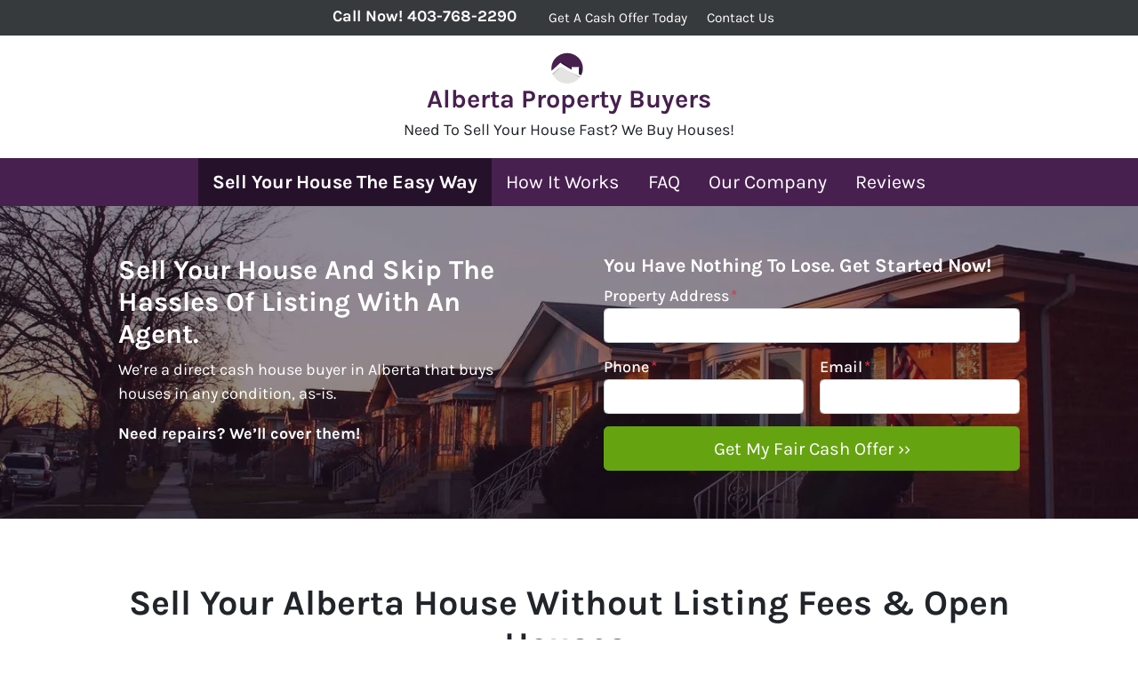

--- FILE ---
content_type: text/html; charset=UTF-8
request_url: https://www.albertapropertybuyers.com/get-a-cash-offer-today/
body_size: 20266
content:

<!doctype html>
<html lang="en-US">
  <head>
  <meta charset="utf-8">
  <meta http-equiv="x-ua-compatible" content="ie=edge">
<script>
var gform;gform||(document.addEventListener("gform_main_scripts_loaded",function(){gform.scriptsLoaded=!0}),window.addEventListener("DOMContentLoaded",function(){gform.domLoaded=!0}),gform={domLoaded:!1,scriptsLoaded:!1,initializeOnLoaded:function(o){gform.domLoaded&&gform.scriptsLoaded?o():!gform.domLoaded&&gform.scriptsLoaded?window.addEventListener("DOMContentLoaded",o):document.addEventListener("gform_main_scripts_loaded",o)},hooks:{action:{},filter:{}},addAction:function(o,n,r,t){gform.addHook("action",o,n,r,t)},addFilter:function(o,n,r,t){gform.addHook("filter",o,n,r,t)},doAction:function(o){gform.doHook("action",o,arguments)},applyFilters:function(o){return gform.doHook("filter",o,arguments)},removeAction:function(o,n){gform.removeHook("action",o,n)},removeFilter:function(o,n,r){gform.removeHook("filter",o,n,r)},addHook:function(o,n,r,t,i){null==gform.hooks[o][n]&&(gform.hooks[o][n]=[]);var e=gform.hooks[o][n];null==i&&(i=n+"_"+e.length),gform.hooks[o][n].push({tag:i,callable:r,priority:t=null==t?10:t})},doHook:function(n,o,r){var t;if(r=Array.prototype.slice.call(r,1),null!=gform.hooks[n][o]&&((o=gform.hooks[n][o]).sort(function(o,n){return o.priority-n.priority}),o.forEach(function(o){"function"!=typeof(t=o.callable)&&(t=window[t]),"action"==n?t.apply(null,r):r[0]=t.apply(null,r)})),"filter"==n)return r[0]},removeHook:function(o,n,t,i){var r;null!=gform.hooks[o][n]&&(r=(r=gform.hooks[o][n]).filter(function(o,n,r){return!!(null!=i&&i!=o.tag||null!=t&&t!=o.priority)}),gform.hooks[o][n]=r)}});
</script>

  <meta name="viewport" content="width=device-width, initial-scale=1">
  <title>Get a Cash Offer for your Alberta Home | Cash Home Buyers</title>
	<style>img:is([sizes="auto" i], [sizes^="auto," i]) { contain-intrinsic-size: 3000px 1500px }</style>
	<script>
dataLayer = window.dataLayer || [];
dataLayer.push({"subDomain":"sebastianjseller1","template":"investor-seller-08","category":"seller","theme":"carrot-02","CSULabel":"Non-CSU","personalizedsite":"no"});
</script>
<!-- Google Tag Manager -->
<script>
function initializeTagManager(w,d,s,l,i){w[l]=w[l]||[];w[l].push({'gtm.start':
    new Date().getTime(),event:'gtm.js'});var f=d.getElementsByTagName(s)[0],
    j=d.createElement(s),dl=l!='dataLayer'?'&l='+l:'';j.defer=true;j.src=
    'https://www.googletagmanager.com/gtm.js?id='+i+dl;f.parentNode.insertBefore(j,f);
}

window.addEventListener('load', () => {
    const deferDuration = navigator.userAgent.toLowerCase().includes('moto g power (2022)') ? 10000 : 2000;
    setTimeout(() => {
        initializeTagManager(window,document,'script','dataLayer','GTM-WWPZRDH');
    }, deferDuration);
});
</script>
<!-- End Google Tag Manager --><!-- start fakequery --><script type="text/javascript">(()=>{"use strict";window.__loaded=window.__loaded||[];var e,o,a;e="shim.js",o="module:loaded",window.__loaded.push({module:`/app/themes/carrot/assets/scripts/${e}`,call:o,context:a});const t="CARROT_THEME_SHIM_Q",r="JQUERY_QUEUE",s={},n=(...e)=>(s[r]||(s[r]=[]),s[r].push(["INSTANTIATE",e]),n);n.extend=Object.assign,n._isFake=!0,["add","addBack","addClass","after","ajaxComplete","ajaxError","ajaxSend","ajaxStart","ajaxStop","ajaxSuccess","andSelf","animate","append","appendTo","attr","before","bind","blur","change","children","clearQueue","click","clone","closest","contents","contextmenu","css","data","dblclick","delay","delegate","dequeue","detach","die","each","empty","end","eq","error","fadeIn","fadeOut","fadeTo","fadeToggle","filter","find","finish","first","focus","focusin","focusout","get","has","hasClass","height","hide","hover","html","index","innerHeight","innerWidth","insertAfter","insertBefore","is","jQuery","keydown","keypress","keyup","last","live","load","map","mousedown","mouseenter","mouseleave","mousemove","mouseout","mouseover","mouseup","next","nextAll","nextUntil","not","off","offset","offsetParent","on","one","outerHeight","outerWidth","parent","parents","parentsUntil","position","prepend","prependTo","prev","prevAll","prevUntil","promise","prop","pushStack","queue","ready","remove","removeAttr","removeClass","removeData","removeProp","replaceAll","replaceWith","resize","scroll","scrollLeft","scrollTop","select","serialize","serializeArray","show","siblings","size","slice","slideDown","slideToggle","slideUp","stop","submit","text","toArray","toggle","toggleClass","trigger","triggerHandler","unbind","undelegate","unload","unwrap","val","width","wrap","wrapAll","wrapInner"].forEach((e=>{n[e]=function(...o){s[r]||(s[r]=[]),s[r].push(["INSTANCE_METHOD_CALL",e,...o])}})),s[r]||(s[r]=[]),window.jQuery||(window.jQuery=n),window[t]?window[t][r]||(window[t][r]=s[r]):window[t]=s,window[t][r]||(window[t][r]=[])})();</script><!-- end fakequery -->
<meta name="description" content="Receive a quick and fair cash price offer for your Alberta home today. It&#8217;s simple and hassle&#x2d;free! CLICK HERE and we&#8217;ll help you get started." />
<meta property="og:image" content="https://cdn.carrot.com/uploads/sites/66575/2025/04/Untitled-design-10-1024x683.png" />
<meta property="og:locale" content="en_US" />
<meta property="og:type" content="website" />
<meta property="og:title" content="Get a Cash Offer for your Alberta Home | Cash Home Buyers" />
<meta property="og:description" content="Receive a quick and fair cash price offer for your Alberta home today. It&#8217;s simple and hassle&#x2d;free! CLICK HERE and we&#8217;ll help you get started." />
<meta property="og:url" content="https://www.albertapropertybuyers.com/get-a-cash-offer-today/" />
<meta property="og:site_name" content="Alberta Property Buyers" />
<meta name="twitter:card" content="summary_large_image" />
<meta name="twitter:title" content="Get a Cash Offer for your Alberta Home | Cash Home Buyers" />
<meta name="twitter:description" content="Receive a quick and fair cash price offer for your Alberta home today. It&#8217;s simple and hassle&#x2d;free! CLICK HERE and we&#8217;ll help you get started." />
<meta name="twitter:image" content="https://cdn.carrot.com/uploads/sites/66575/2025/04/Untitled-design-10-1024x683.png" />
<link rel="canonical" href="https://www.albertapropertybuyers.com/get-a-cash-offer-today/" />
<script type="application/ld+json">{"@context":"https://schema.org","@type":"BreadcrumbList","itemListElement":[{"@type":"ListItem","position":1,"item":{"@id":"https://www.albertapropertybuyers.com/","name":"Sell your House in Edmonton Fast for Cash | We Buy Houses Edmonton !"}},{"@type":"ListItem","position":2,"item":{"@id":"https://www.albertapropertybuyers.com/get-a-cash-offer-today/","name":"Get a Cash Offer for your Alberta Home | Cash Home Buyers"}}]}</script>
<meta name="google-site-verification" content="zBIijRDDa6M-Ch_19Djar4Dfh5ik3q53M9FyK0kzeWY" />

<link rel='dns-prefetch' href='//carrot.com' />
<link rel='dns-prefetch' href='//cdn.carrot.com' />
<link rel='dns-prefetch' href='//www.albertapropertybuyers.com' />
<link rel='dns-prefetch' href='//image-cdn.carrot.com' />
<link rel="preload" href="https://cdn.carrot.com/fonts/karla/v24/variable.woff2" as="font" crossorigin>
<link rel="dns-prefetch" href="//www.google-analytics.com">
<!-- Meta Pixel Code -->
<script>
!function(f,b,e,v,n,t,s)
{if(f.fbq)return;n=f.fbq=function(){n.callMethod?
n.callMethod.apply(n,arguments):n.queue.push(arguments)};
if(!f._fbq)f._fbq=n;n.push=n;n.loaded=!0;n.version='2.0';
n.queue=[];t=b.createElement(e);t.async=!0;
t.src=v;s=b.getElementsByTagName(e)[0];
s.parentNode.insertBefore(t,s)}(window, document,'script',
'https://connect.facebook.net/en_US/fbevents.js');
fbq('init', '597375553004949');
fbq('track', 'PageView');
</script>
<noscript><img height="1" width="1" style="display:none"
src="https://www.facebook.com/tr?id=597375553004949&ev=PageView&noscript=1"
/></noscript>
<!-- End Meta Pixel Code -->

<!-- Google Tag Manager -->
<script>(function(w,d,s,l,i){w[l]=w[l]||[];w[l].push({'gtm.start':
new Date().getTime(),event:'gtm.js'});var f=d.getElementsByTagName(s)[0],
j=d.createElement(s),dl=l!='dataLayer'?'&l='+l:'';j.async=true;j.src=
'https://www.googletagmanager.com/gtm.js?id='+i+dl;f.parentNode.insertBefore(j,f);
})(window,document,'script','dataLayer','GTM-59QK5NKC');</script>
<!-- End Google Tag Manager -->
<script>
    window.dataLayer = window.dataLayer || [];
    window.addEventListener('load', () => {
        const delay = navigator.userAgent.toLowerCase().includes('moto g power (2022)') ? 10000 : 2000;
        (function (c,a,r,o,t) {c[r]=c[r]||[];c.gtag=c.gtag||function(){c[r].push(arguments)};gtag('js',new Date());gtag('config', t);
        c.setTimeout(() => {var f=a.getElementsByTagName(o)[0];var s=a.createElement(o);s.defer=true;
        s.src=`https://www.googletagmanager.com/gtag/js?id=${t}`;f.parentNode.insertBefore(s,f);},delay);
        })(window,document,'dataLayer','script','G-K9G3JW63Y0')
    })
</script>
<link rel="stylesheet" href="/app/mu-plugins/Editor/dist/assets/formStyle-DMuCAtEy.css"><link rel="stylesheet" href="/app/mu-plugins/Editor/dist/assets/testimonialStyle-Cbp7rxav.css"><style id='outermost-icon-block-style-inline-css'>
.wp-block-outermost-icon-block{display:flex;line-height:0}.wp-block-outermost-icon-block.has-border-color{border:none}.wp-block-outermost-icon-block .has-icon-color svg,.wp-block-outermost-icon-block.has-icon-color svg{color:currentColor}.wp-block-outermost-icon-block .has-icon-color:not(.has-no-icon-fill-color) svg,.wp-block-outermost-icon-block.has-icon-color:not(.has-no-icon-fill-color) svg{fill:currentColor}.wp-block-outermost-icon-block .icon-container{box-sizing:border-box}.wp-block-outermost-icon-block a,.wp-block-outermost-icon-block svg{height:100%;transition:transform .1s ease-in-out;width:100%}.wp-block-outermost-icon-block a:hover{transform:scale(1.1)}.wp-block-outermost-icon-block svg{transform:rotate(var(--outermost--icon-block--transform-rotate,0deg)) scaleX(var(--outermost--icon-block--transform-scale-x,1)) scaleY(var(--outermost--icon-block--transform-scale-y,1))}.wp-block-outermost-icon-block .rotate-90,.wp-block-outermost-icon-block.rotate-90{--outermost--icon-block--transform-rotate:90deg}.wp-block-outermost-icon-block .rotate-180,.wp-block-outermost-icon-block.rotate-180{--outermost--icon-block--transform-rotate:180deg}.wp-block-outermost-icon-block .rotate-270,.wp-block-outermost-icon-block.rotate-270{--outermost--icon-block--transform-rotate:270deg}.wp-block-outermost-icon-block .flip-horizontal,.wp-block-outermost-icon-block.flip-horizontal{--outermost--icon-block--transform-scale-x:-1}.wp-block-outermost-icon-block .flip-vertical,.wp-block-outermost-icon-block.flip-vertical{--outermost--icon-block--transform-scale-y:-1}.wp-block-outermost-icon-block .flip-vertical.flip-horizontal,.wp-block-outermost-icon-block.flip-vertical.flip-horizontal{--outermost--icon-block--transform-scale-x:-1;--outermost--icon-block--transform-scale-y:-1}

</style>
<link rel="stylesheet" href="/app/mu-plugins/Editor/dist/assets/src/styles/core/image/img-gray-DWr6Di1r.css"><link rel="stylesheet" href="/app/mu-plugins/Editor/dist/assets/src/styles/core/image/img-shadow-aBo2A0Iv.css"><style id='global-styles-inline-css'>
:root{--wp--preset--aspect-ratio--square: 1;--wp--preset--aspect-ratio--4-3: 4/3;--wp--preset--aspect-ratio--3-4: 3/4;--wp--preset--aspect-ratio--3-2: 3/2;--wp--preset--aspect-ratio--2-3: 2/3;--wp--preset--aspect-ratio--16-9: 16/9;--wp--preset--aspect-ratio--9-16: 9/16;--wp--preset--color--black: #212529;--wp--preset--color--cyan-bluish-gray: #abb8c3;--wp--preset--color--white: #fff;--wp--preset--color--pale-pink: #f78da7;--wp--preset--color--vivid-red: #cf2e2e;--wp--preset--color--luminous-vivid-orange: #ff6900;--wp--preset--color--luminous-vivid-amber: #fcb900;--wp--preset--color--light-green-cyan: #7bdcb5;--wp--preset--color--vivid-green-cyan: #00d084;--wp--preset--color--pale-cyan-blue: #8ed1fc;--wp--preset--color--vivid-cyan-blue: #0693e3;--wp--preset--color--vivid-purple: #9b51e0;--wp--preset--color--gray-300: #dee2e6;--wp--preset--color--gray-100: #f7f7f9;--wp--preset--color--c-brand-primary: #47204f;--wp--preset--color--c-brand-primary-lighter: #783685;--wp--preset--color--c-brand-primary-darker: #160a19;--wp--preset--color--c-link: #a4245f;--wp--preset--color--c-link-lighter: #d54084;--wp--preset--color--c-link-darker: #65163b;--wp--preset--color--c-button: #66a311;--wp--preset--color--c-button-lighter: #91e719;--wp--preset--color--c-button-darker: #3b5e0a;--wp--preset--color--c-secondary: #4774AF;--wp--preset--color--c-secondary-lighter: #dce7f5;--wp--preset--color--c-secondary-dark: #204170;--wp--preset--color--c-secondary-darker: #0d1a2d;--wp--preset--gradient--vivid-cyan-blue-to-vivid-purple: linear-gradient(135deg,rgba(6,147,227,1) 0%,rgb(155,81,224) 100%);--wp--preset--gradient--light-green-cyan-to-vivid-green-cyan: linear-gradient(135deg,rgb(122,220,180) 0%,rgb(0,208,130) 100%);--wp--preset--gradient--luminous-vivid-amber-to-luminous-vivid-orange: linear-gradient(135deg,rgba(252,185,0,1) 0%,rgba(255,105,0,1) 100%);--wp--preset--gradient--luminous-vivid-orange-to-vivid-red: linear-gradient(135deg,rgba(255,105,0,1) 0%,rgb(207,46,46) 100%);--wp--preset--gradient--very-light-gray-to-cyan-bluish-gray: linear-gradient(135deg,rgb(238,238,238) 0%,rgb(169,184,195) 100%);--wp--preset--gradient--cool-to-warm-spectrum: linear-gradient(135deg,rgb(74,234,220) 0%,rgb(151,120,209) 20%,rgb(207,42,186) 40%,rgb(238,44,130) 60%,rgb(251,105,98) 80%,rgb(254,248,76) 100%);--wp--preset--gradient--blush-light-purple: linear-gradient(135deg,rgb(255,206,236) 0%,rgb(152,150,240) 100%);--wp--preset--gradient--blush-bordeaux: linear-gradient(135deg,rgb(254,205,165) 0%,rgb(254,45,45) 50%,rgb(107,0,62) 100%);--wp--preset--gradient--luminous-dusk: linear-gradient(135deg,rgb(255,203,112) 0%,rgb(199,81,192) 50%,rgb(65,88,208) 100%);--wp--preset--gradient--pale-ocean: linear-gradient(135deg,rgb(255,245,203) 0%,rgb(182,227,212) 50%,rgb(51,167,181) 100%);--wp--preset--gradient--electric-grass: linear-gradient(135deg,rgb(202,248,128) 0%,rgb(113,206,126) 100%);--wp--preset--gradient--midnight: linear-gradient(135deg,rgb(2,3,129) 0%,rgb(40,116,252) 100%);--wp--preset--font-size--small: 12px;--wp--preset--font-size--medium: 20px;--wp--preset--font-size--large: 24px;--wp--preset--font-size--x-large: 42px;--wp--preset--font-size--normal: 16px;--wp--preset--font-size--larger: 36px;--wp--preset--font-size--huge: max(23.61px,min(4.03vw,40px));--wp--preset--spacing--20: 0.44rem;--wp--preset--spacing--30: 0.67rem;--wp--preset--spacing--40: 1rem;--wp--preset--spacing--50: 1.5rem;--wp--preset--spacing--60: 2.25rem;--wp--preset--spacing--70: 3.38rem;--wp--preset--spacing--80: 5.06rem;--wp--preset--shadow--natural: 6px 6px 9px rgba(0, 0, 0, 0.2);--wp--preset--shadow--deep: 12px 12px 50px rgba(0, 0, 0, 0.4);--wp--preset--shadow--sharp: 6px 6px 0px rgba(0, 0, 0, 0.2);--wp--preset--shadow--outlined: 6px 6px 0px -3px rgba(255, 255, 255, 1), 6px 6px rgba(0, 0, 0, 1);--wp--preset--shadow--crisp: 6px 6px 0px rgba(0, 0, 0, 1);}:root :where(.is-layout-flow) > :first-child{margin-block-start: 0;}:root :where(.is-layout-flow) > :last-child{margin-block-end: 0;}:root :where(.is-layout-flow) > *{margin-block-start: 24px;margin-block-end: 0;}:root :where(.is-layout-constrained) > :first-child{margin-block-start: 0;}:root :where(.is-layout-constrained) > :last-child{margin-block-end: 0;}:root :where(.is-layout-constrained) > *{margin-block-start: 24px;margin-block-end: 0;}:root :where(.is-layout-flex){gap: 24px;}:root :where(.is-layout-grid){gap: 24px;}body .is-layout-flex{display: flex;}.is-layout-flex{flex-wrap: wrap;align-items: center;}.is-layout-flex > :is(*, div){margin: 0;}body .is-layout-grid{display: grid;}.is-layout-grid > :is(*, div){margin: 0;}.has-black-color{color: var(--wp--preset--color--black) !important;}.has-cyan-bluish-gray-color{color: var(--wp--preset--color--cyan-bluish-gray) !important;}.has-white-color{color: var(--wp--preset--color--white) !important;}.has-pale-pink-color{color: var(--wp--preset--color--pale-pink) !important;}.has-vivid-red-color{color: var(--wp--preset--color--vivid-red) !important;}.has-luminous-vivid-orange-color{color: var(--wp--preset--color--luminous-vivid-orange) !important;}.has-luminous-vivid-amber-color{color: var(--wp--preset--color--luminous-vivid-amber) !important;}.has-light-green-cyan-color{color: var(--wp--preset--color--light-green-cyan) !important;}.has-vivid-green-cyan-color{color: var(--wp--preset--color--vivid-green-cyan) !important;}.has-pale-cyan-blue-color{color: var(--wp--preset--color--pale-cyan-blue) !important;}.has-vivid-cyan-blue-color{color: var(--wp--preset--color--vivid-cyan-blue) !important;}.has-vivid-purple-color{color: var(--wp--preset--color--vivid-purple) !important;}.has-gray-300-color{color: var(--wp--preset--color--gray-300) !important;}.has-gray-100-color{color: var(--wp--preset--color--gray-100) !important;}.has-c-brand-primary-color{color: var(--wp--preset--color--c-brand-primary) !important;}.has-c-brand-primary-lighter-color{color: var(--wp--preset--color--c-brand-primary-lighter) !important;}.has-c-brand-primary-darker-color{color: var(--wp--preset--color--c-brand-primary-darker) !important;}.has-c-link-color{color: var(--wp--preset--color--c-link) !important;}.has-c-link-lighter-color{color: var(--wp--preset--color--c-link-lighter) !important;}.has-c-link-darker-color{color: var(--wp--preset--color--c-link-darker) !important;}.has-c-button-color{color: var(--wp--preset--color--c-button) !important;}.has-c-button-lighter-color{color: var(--wp--preset--color--c-button-lighter) !important;}.has-c-button-darker-color{color: var(--wp--preset--color--c-button-darker) !important;}.has-c-secondary-color{color: var(--wp--preset--color--c-secondary) !important;}.has-c-secondary-lighter-color{color: var(--wp--preset--color--c-secondary-lighter) !important;}.has-c-secondary-dark-color{color: var(--wp--preset--color--c-secondary-dark) !important;}.has-c-secondary-darker-color{color: var(--wp--preset--color--c-secondary-darker) !important;}.has-black-background-color{background-color: var(--wp--preset--color--black) !important;}.has-cyan-bluish-gray-background-color{background-color: var(--wp--preset--color--cyan-bluish-gray) !important;}.has-white-background-color{background-color: var(--wp--preset--color--white) !important;}.has-pale-pink-background-color{background-color: var(--wp--preset--color--pale-pink) !important;}.has-vivid-red-background-color{background-color: var(--wp--preset--color--vivid-red) !important;}.has-luminous-vivid-orange-background-color{background-color: var(--wp--preset--color--luminous-vivid-orange) !important;}.has-luminous-vivid-amber-background-color{background-color: var(--wp--preset--color--luminous-vivid-amber) !important;}.has-light-green-cyan-background-color{background-color: var(--wp--preset--color--light-green-cyan) !important;}.has-vivid-green-cyan-background-color{background-color: var(--wp--preset--color--vivid-green-cyan) !important;}.has-pale-cyan-blue-background-color{background-color: var(--wp--preset--color--pale-cyan-blue) !important;}.has-vivid-cyan-blue-background-color{background-color: var(--wp--preset--color--vivid-cyan-blue) !important;}.has-vivid-purple-background-color{background-color: var(--wp--preset--color--vivid-purple) !important;}.has-gray-300-background-color{background-color: var(--wp--preset--color--gray-300) !important;}.has-gray-100-background-color{background-color: var(--wp--preset--color--gray-100) !important;}.has-c-brand-primary-background-color{background-color: var(--wp--preset--color--c-brand-primary) !important;}.has-c-brand-primary-lighter-background-color{background-color: var(--wp--preset--color--c-brand-primary-lighter) !important;}.has-c-brand-primary-darker-background-color{background-color: var(--wp--preset--color--c-brand-primary-darker) !important;}.has-c-link-background-color{background-color: var(--wp--preset--color--c-link) !important;}.has-c-link-lighter-background-color{background-color: var(--wp--preset--color--c-link-lighter) !important;}.has-c-link-darker-background-color{background-color: var(--wp--preset--color--c-link-darker) !important;}.has-c-button-background-color{background-color: var(--wp--preset--color--c-button) !important;}.has-c-button-lighter-background-color{background-color: var(--wp--preset--color--c-button-lighter) !important;}.has-c-button-darker-background-color{background-color: var(--wp--preset--color--c-button-darker) !important;}.has-c-secondary-background-color{background-color: var(--wp--preset--color--c-secondary) !important;}.has-c-secondary-lighter-background-color{background-color: var(--wp--preset--color--c-secondary-lighter) !important;}.has-c-secondary-dark-background-color{background-color: var(--wp--preset--color--c-secondary-dark) !important;}.has-c-secondary-darker-background-color{background-color: var(--wp--preset--color--c-secondary-darker) !important;}.has-black-border-color{border-color: var(--wp--preset--color--black) !important;}.has-cyan-bluish-gray-border-color{border-color: var(--wp--preset--color--cyan-bluish-gray) !important;}.has-white-border-color{border-color: var(--wp--preset--color--white) !important;}.has-pale-pink-border-color{border-color: var(--wp--preset--color--pale-pink) !important;}.has-vivid-red-border-color{border-color: var(--wp--preset--color--vivid-red) !important;}.has-luminous-vivid-orange-border-color{border-color: var(--wp--preset--color--luminous-vivid-orange) !important;}.has-luminous-vivid-amber-border-color{border-color: var(--wp--preset--color--luminous-vivid-amber) !important;}.has-light-green-cyan-border-color{border-color: var(--wp--preset--color--light-green-cyan) !important;}.has-vivid-green-cyan-border-color{border-color: var(--wp--preset--color--vivid-green-cyan) !important;}.has-pale-cyan-blue-border-color{border-color: var(--wp--preset--color--pale-cyan-blue) !important;}.has-vivid-cyan-blue-border-color{border-color: var(--wp--preset--color--vivid-cyan-blue) !important;}.has-vivid-purple-border-color{border-color: var(--wp--preset--color--vivid-purple) !important;}.has-gray-300-border-color{border-color: var(--wp--preset--color--gray-300) !important;}.has-gray-100-border-color{border-color: var(--wp--preset--color--gray-100) !important;}.has-c-brand-primary-border-color{border-color: var(--wp--preset--color--c-brand-primary) !important;}.has-c-brand-primary-lighter-border-color{border-color: var(--wp--preset--color--c-brand-primary-lighter) !important;}.has-c-brand-primary-darker-border-color{border-color: var(--wp--preset--color--c-brand-primary-darker) !important;}.has-c-link-border-color{border-color: var(--wp--preset--color--c-link) !important;}.has-c-link-lighter-border-color{border-color: var(--wp--preset--color--c-link-lighter) !important;}.has-c-link-darker-border-color{border-color: var(--wp--preset--color--c-link-darker) !important;}.has-c-button-border-color{border-color: var(--wp--preset--color--c-button) !important;}.has-c-button-lighter-border-color{border-color: var(--wp--preset--color--c-button-lighter) !important;}.has-c-button-darker-border-color{border-color: var(--wp--preset--color--c-button-darker) !important;}.has-c-secondary-border-color{border-color: var(--wp--preset--color--c-secondary) !important;}.has-c-secondary-lighter-border-color{border-color: var(--wp--preset--color--c-secondary-lighter) !important;}.has-c-secondary-dark-border-color{border-color: var(--wp--preset--color--c-secondary-dark) !important;}.has-c-secondary-darker-border-color{border-color: var(--wp--preset--color--c-secondary-darker) !important;}.has-vivid-cyan-blue-to-vivid-purple-gradient-background{background: var(--wp--preset--gradient--vivid-cyan-blue-to-vivid-purple) !important;}.has-light-green-cyan-to-vivid-green-cyan-gradient-background{background: var(--wp--preset--gradient--light-green-cyan-to-vivid-green-cyan) !important;}.has-luminous-vivid-amber-to-luminous-vivid-orange-gradient-background{background: var(--wp--preset--gradient--luminous-vivid-amber-to-luminous-vivid-orange) !important;}.has-luminous-vivid-orange-to-vivid-red-gradient-background{background: var(--wp--preset--gradient--luminous-vivid-orange-to-vivid-red) !important;}.has-very-light-gray-to-cyan-bluish-gray-gradient-background{background: var(--wp--preset--gradient--very-light-gray-to-cyan-bluish-gray) !important;}.has-cool-to-warm-spectrum-gradient-background{background: var(--wp--preset--gradient--cool-to-warm-spectrum) !important;}.has-blush-light-purple-gradient-background{background: var(--wp--preset--gradient--blush-light-purple) !important;}.has-blush-bordeaux-gradient-background{background: var(--wp--preset--gradient--blush-bordeaux) !important;}.has-luminous-dusk-gradient-background{background: var(--wp--preset--gradient--luminous-dusk) !important;}.has-pale-ocean-gradient-background{background: var(--wp--preset--gradient--pale-ocean) !important;}.has-electric-grass-gradient-background{background: var(--wp--preset--gradient--electric-grass) !important;}.has-midnight-gradient-background{background: var(--wp--preset--gradient--midnight) !important;}.has-small-font-size{font-size: var(--wp--preset--font-size--small) !important;}.has-medium-font-size{font-size: var(--wp--preset--font-size--medium) !important;}.has-large-font-size{font-size: var(--wp--preset--font-size--large) !important;}.has-x-large-font-size{font-size: var(--wp--preset--font-size--x-large) !important;}.has-normal-font-size{font-size: var(--wp--preset--font-size--normal) !important;}.has-larger-font-size{font-size: var(--wp--preset--font-size--larger) !important;}.has-huge-font-size{font-size: var(--wp--preset--font-size--huge) !important;}
:root :where(.wp-block-pullquote){font-size: 1.5em;line-height: 1.6;}
</style>
<link rel="stylesheet" href="https://cdn.carrot.com/artifacts/edca38b8ef2d7fd1bfc33fbd9d100fd29aceee81/app/themes/carrot/dist/css/main.d9e11f.css"><link rel="stylesheet" href="/app/mu-plugins/Editor/dist/assets/filtersRemoveMarginStyle-DaCVUGgC.css"><link rel="stylesheet" href="https://cdn.carrot.com/artifacts/edca38b8ef2d7fd1bfc33fbd9d100fd29aceee81/app/themes/carrot-02/dist/css/main-02.c815ab.css">
<style>
:root {
  --body-color: #373a3c;
  --font-primary: 'Karla',-apple-system,BlinkMacSystemFont,"Segoe UI",Roboto,Oxygen-Sans,Ubuntu,Cantarell,"Helvetica Neue",sans-serif;
  --font-headings: 'Karla',-apple-system,BlinkMacSystemFont,"Segoe UI",Roboto,Oxygen-Sans,Ubuntu,Cantarell,"Helvetica Neue",sans-serif;
  --color-brand-primary: #47204f;
  --color-brand-primary-hover: #26112b;
  --color-brand-primary-lighter: #783685;
  --color-brand-primary-darker: #160a19;
  --color-brand-primary-islight: #47204f;
  --color-brand-primary-isdark: #e4e4e4;
  --color-brand-secondary: #4774AF;
  --color-brand-secondary-lighter: #dce7f5;
  --color-brand-secondary-dark: #204170;
  --color-brand-secondary-darker: #0d1a2d;
  --color-link: #a4245f;
  --color-link-hover: #7a1b47;
  --color-link-lighter: #d54084;
  --color-link-darker: #65163b;
  --color-button: #66a311;
  --color-button-hover: #49750c;
  --color-button-lighter: #91e719;
  --color-button-darker: #3b5e0a;
  --color-text-on-black: #fff;
  --color-text-on-white: #1d1d1d;
  --color-text-on-light-gray: #1d1d1d;
  --color-text-on-lightest-gray: #1d1d1d;
  --color-text-on-primary: #ffffff;
  --color-text-on-primary-darker: #ffffff;
  --color-text-on-primary-lighter: #ffffff;
  --color-text-on-secondary: #ffffff;
  --color-text-on-secondary-dark: #ffffff;
  --color-text-on-secondary-darker: #ffffff;
  --color-text-on-secondary-lighter: #1d1d1d;
  --color-text-on-link: #ffffff;
  --color-text-on-link-darker: #ffffff;
  --color-text-on-link-lighter: #ffffff;
  --color-text-on-button: #ffffff;
  --color-text-on-button-darker: #ffffff;
  --color-text-on-button-lighter: #1d1d1d;
}

@font-face {
  font-family: 'Karla';
  font-style: normal;
  font-weight: 400 700;
  font-display: swap;
  src: url('https://cdn.carrot.com/fonts/karla/v24/variable.woff2') format('woff2');
}
</style>

<script src="https://unpkg.com/jquery@3.7.0/dist/jquery.min.js"></script><script src="https://www.albertapropertybuyers.com/wp-includes/js/dist/dom-ready.min.js?ver=f77871ff7694fffea381"></script><script src="https://cdn.carrot.com/artifacts/edca38b8ef2d7fd1bfc33fbd9d100fd29aceee81/app/themes/carrot/dist/js/support.b43fea.js"></script><script>
jQuery($ => $()?.utmz?.({"domainName":false}))
</script><script src="https://cdn.carrot.com/artifacts/edca38b8ef2d7fd1bfc33fbd9d100fd29aceee81/app/themes/carrot/dist/js/main.a9477e.js"></script><script type="module" src="/app/mu-plugins/Editor/dist/assets/formScript-D2IrI3SA.js"></script><script id="gform_gravityforms-js-extra">
var gf_global = {"gf_currency_config":{"name":"U.S. Dollar","symbol_left":"$","symbol_right":"","symbol_padding":"","thousand_separator":",","decimal_separator":".","decimals":2,"code":"USD"},"base_url":"https:\/\/www.albertapropertybuyers.com\/app\/mu-plugins\/gravityforms","number_formats":[],"spinnerUrl":"https:\/\/www.albertapropertybuyers.com\/app\/mu-plugins\/gravityforms\/images\/spinner.svg","version_hash":"eb2980c490a5b146b4f7c8d359c4a507","strings":{"newRowAdded":"New row added.","rowRemoved":"Row removed","formSaved":"The form has been saved.  The content contains the link to return and complete the form."}};
var gform_i18n = {"datepicker":{"days":{"monday":"Mo","tuesday":"Tu","wednesday":"We","thursday":"Th","friday":"Fr","saturday":"Sa","sunday":"Su"},"months":{"january":"January","february":"February","march":"March","april":"April","may":"May","june":"June","july":"July","august":"August","september":"September","october":"October","november":"November","december":"December"},"firstDay":1,"iconText":"Select date"}};
var gf_legacy_multi = {"1":"1"};
var gform_gravityforms = {"strings":{"invalid_file_extension":"This type of file is not allowed. Must be one of the following:","delete_file":"Delete this file","in_progress":"in progress","file_exceeds_limit":"File exceeds size limit","illegal_extension":"This type of file is not allowed.","max_reached":"Maximum number of files reached","unknown_error":"There was a problem while saving the file on the server","currently_uploading":"Please wait for the uploading to complete","cancel":"Cancel","cancel_upload":"Cancel this upload","cancelled":"Cancelled"},"vars":{"images_url":"https:\/\/www.albertapropertybuyers.com\/app\/mu-plugins\/gravityforms\/images"}};
</script>
<script id="gform_gravityforms-js-before">

</script>
<script defer='defer' src="https://www.albertapropertybuyers.com/app/mu-plugins/gravityforms/assets/js/dist/utils.min.js?ver=1329f9a0886f2ff3fb51c6f17277eb75"></script>  <script type="application/ld+json">{"@context": "https://schema.org", "@type": "WebSite", "url": "https://www.albertapropertybuyers.com/", "name": "Alberta Property Buyers"}</script>
<style id="block-visibility-frontend-inline-css">/* Front-end Styles */
@media (max-width: 669px) {
  .hide-on-mobile {
    display: none !important;
  }
}

@media (min-width: 670px) and (max-width: 1023px) {
  .hide-on-tablet {
    display: none !important;
  }
}

@media (min-width: 1024px) {
  .hide-on-desktop {
    display: none !important;
  }
}
</style>    <style>
      .gform_wrapper.gravity-theme fieldset.autocomplete-us:not(.gfield_error) .ginput_container_address > span:not(.address_line_1),
      .gform_wrapper.gravity-theme fieldset.autocomplete-us:not(.gfield_error) span.address_line_1 label,
      li.autocomplete-us:not(.gfield_error) .ginput_container_address span:not(.address_line_1),
      li.autocomplete-us:not(.gfield_error) .ginput_container_address span.address_line_1 label {
        display: none;
      }
    </style>
    <noscript>
        <style>
          .gform_wrapper.gravity-theme fieldset.autocomplete-us:not(.gfield_error) .ginput_container_address > span:not(.address_line_1),
          .gform_wrapper.gravity-theme fieldset.autocomplete-us span.address_line_1 label,
          li.autocomplete-us:not(.gfield_error) .ginput_container_address span:not(.address_line_1),
          li.autocomplete-us:not(.gfield_error) .ginput_container_address span.address_line_1 label {
            display: block;
          }
        </style>
    </noscript>
      
          </head>
  <body class="wp-singular page-template page-template-template-hide-sidebar page-template-template-hide-sidebar-php page page-id-362 wp-embed-responsive wp-theme-carrot wp-child-theme-carrot-02 env-production get-a-cash-offer-today logo-icon has-hero no-credbar sitetype-seller">
    <!-- Google Tag Manager (noscript) -->
<noscript><iframe src="https://www.googletagmanager.com/ns.html?id=GTM-WWPZRDH"
height="0" width="0" style="display:none;visibility:hidden"></iframe></noscript>
<!-- End Google Tag Manager (noscript) -->    <div class="wrap">
      
<!-- Property Modal -->

<header class="banner banner--isDefault">
  <div class="container clearfix">
    <div class="brand-container brand--basic-icon" itemscope itemtype="https://schema.org/Organization">
  <a class="brand" itemprop="url" href="https://www.albertapropertybuyers.com/">
                      <?xml version="1.0" encoding="UTF-8" standalone="no"?>
<svg xmlns="http://www.w3.org/2000/svg" viewBox="0 0 36 36" version="1.1" alt="Alberta Property Buyers" class="brand-logo brand__icon">
    <g id="house-circle-01">
        <path d="M21.3131763,21.9725452 L11.3861871,16.045861 L1.88672244,25.1985621 C4.71517048,31.0211149 10.8280724,35.0520227 17.9141906,35.0520227 C23.6416844,35.0520227 28.7331938,32.4179409 31.9685626,28.3348208 L21.3128732,21.9725452 L21.3131763,21.9725452" id="secondary-1" fill="#E4E5E3"/>
        <path d="M8.78862045,17.4215674 L1.35860408,23.9921057 C1.51919085,24.4018843 1.6955333,24.8043298 1.88672244,25.1985621 L9.61730876,17.7503877 L8.78862045,17.4215674" id="shadow-4" fill="#B4B5B4"/>
        <path d="M21.3128732,21.9725452 L31.9685626,28.3348208 C32.2397422,27.9922141 32.4981959,27.639341 32.742712,27.2776681 L21.3131763,21.9725452 L21.3128732,21.9725452" id="shadow-3" fill="#B4B5B4"/>
        <path d="M0.211772177,17.9140645 C0.211772177,18.8518328 0.290853585,19.7714148 0.440229577,20.6681174 L10.3423732,11.6770398 L23.0447864,19.4587277 L23.0447864,16.5712107 L31.1365413,16.5712107 L31.1365404,24.3510898 L33.6323022,25.8048701 C34.9000286,23.4432898 35.6175181,20.7602222 35.6175181,17.9140645 C35.6175181,8.44926295 27.6915008,0.776106341 17.9141906,0.776106341 C8.13718356,0.776106341 0.211772177,8.44926295 0.211772177,17.9140645 L0.211772177,17.9140645 Z" id="primary-1" fill="currentColor"/>
        <polyline id="shadow-2" fill="rgba(0,0,0,0.6)" points="32.6566618 25.2422678 33.0663095 17.9105445 31.1365413 17.8093466 31.1365413 24.3649251 32.6566618 25.2422678"/>
        <polyline id="shadow-1" fill="rgba(0,0,0,0.6)" points="23.0447864 19.4587277 12.6284621 11.4464843 11.7312972 12.5276898 11.7319032 12.5282765 23.0447864 19.6957363 23.0447864 19.4587277"/>
    </g>
</svg>
        <div class="brand-text">
      <b class="brand-name" itemprop="name">Alberta Property Buyers</b>
      <span class="tagline brand-tagline">Need To Sell Your House Fast? We Buy Houses!</span>
    </div>
  </a>
</div>  </div>
  <nav class="nav-top">
          <span class="telephone" itemprop="telephone">
        <b><span class="contact-phone-text">Call Now!</span> 403-768-2290</b>
      </span>
        <div class="nav-top-items">
      <div class="menu-header-navigation-container"><ul id="menu-header-navigation" class="nav"><li id="menu-item-2856" class="menu-item menu-item-type-post_type menu-item-object-page current-menu-item page_item page-item-362 current_page_item menu-item-2856"><a href="https://www.albertapropertybuyers.com/get-a-cash-offer-today/">Get A Cash Offer Today</a></li>
<li id="menu-item-1516" class="menu-item menu-item-type-post_type menu-item-object-page menu-item-1516"><a href="https://www.albertapropertybuyers.com/contact-us/">Contact Us</a></li>
</ul></div>              <a href="#" class="navbar-toggler collapsed" data-toggle="collapse" data-target="#nav-primary">More</a>
                </div>
  </nav>
    <nav class="nav-primary navbar navbar-expand-md navbar-dark bg-primary" id="navbar-nav-container">
    <div class="container">
      <div id='nav-primary' class='collapse navbar-collapse'>
  
  <ul id="menu-main-navigation" class="navbar-nav"><li  id="menu-item-1498" class="menu-item menu-item-type-post_type menu-item-object-page current-menu-item page_item page-item-362 current_page_item active menu-item-1498 nav-item"><a title="Sell Your House The Easy Way" href="https://www.albertapropertybuyers.com/get-a-cash-offer-today/" class="nav-link"><b>Sell Your House The Easy Way</b></a></li>
<li  id="menu-item-585" class="menu-item menu-item-type-post_type menu-item-object-page menu-item-585 nav-item"><a title="How It Works" href="https://www.albertapropertybuyers.com/how-we-buy-houses/" class="nav-link">How It Works</a></li>
<li  id="menu-item-589" class="menu-item menu-item-type-post_type menu-item-object-page menu-item-589 nav-item"><a title="FAQ" href="https://www.albertapropertybuyers.com/faq/" class="nav-link">FAQ</a></li>
<li  id="menu-item-2870" class="menu-item menu-item-type-post_type menu-item-object-page menu-item-2870 nav-item"><a title="Our Company" href="https://www.albertapropertybuyers.com/our-company/" class="nav-link">Our Company</a></li>
<li  id="menu-item-2265" class="menu-item menu-item-type-post_type menu-item-object-page menu-item-2265 nav-item"><a title="Reviews" href="https://www.albertapropertybuyers.com/reviews/" class="nav-link">Reviews</a></li>
</ul>
  </div>    </div>
  </nav>
  </header>
    <section class="hero hero-layout-columns">
              <picture class="hero-bg"><source media="(max-width: 320px)" srcset="https://image-cdn.carrot.com/[base64]"><source media="(max-width: 430px)" srcset="https://image-cdn.carrot.com/[base64]"><source media="(max-width: 576px)" srcset="https://image-cdn.carrot.com/[base64]"><source media="(max-width: 768px)" srcset="https://image-cdn.carrot.com/[base64]"><source media="(max-width: 1140px)" srcset="https://image-cdn.carrot.com/[base64]"><source media="(max-width: 1400px)" srcset="https://image-cdn.carrot.com/[base64]"><source media="(max-width: 1920px)" srcset="https://image-cdn.carrot.com/uploads/sites/66575/2024/11/we-buy-houses-1920x800.jpeg"><img src="https://image-cdn.carrot.com/uploads/sites/66575/2024/11/we-buy-houses-1920x800.jpeg" width="1920" height="800" alt="" fetchpriority="high"></picture>                  <div class="container">
        <div class="hero-content-container">
          <div class="hero-content">
            <h1 class="wp-block-heading">Sell Your House And Skip The Hassles Of Listing With An Agent.</h1>
<p>We&#8217;re a direct cash house buyer in Alberta that buys houses in any condition, as-is.</p>
<p><strong>Need repairs? We&#8217;ll cover them!</strong></p>
          </div>
        </div>
                <div class="hero-form-container">
          <div class="hero-form">
                          
                <div class='gf_browser_chrome gform_wrapper gform_legacy_markup_wrapper gform-theme--no-framework' data-form-theme='legacy' data-form-index='0' id='gform_wrapper_1' ><div id='gf_1' class='gform_anchor' tabindex='-1'></div>
                        <div class='gform_heading'>
                            <h3 class="gform_title">You Have Nothing To Lose. Get Started Now!</h3>
                            <p class='gform_description'></p>
                        </div><form method='post' enctype='multipart/form-data' target='gform_ajax_frame_1' id='gform_1'  action='/get-a-cash-offer-today/#gf_1' data-formid='1' novalidate>
                        <div class='gform-body gform_body'><ul id='gform_fields_1' class='gform_fields top_label form_sublabel_below description_below'><li id="field_1_5"  class="gfield gfield--type-text gfield_contains_required field_sublabel_below gfield--no-description field_description_below gfield_visibility_visible"  data-js-reload="field_1_5"><label class='gfield_label gform-field-label' for='input_1_5' >Property Address<span class="gfield_required"><span class="gfield_required gfield_required_asterisk">*</span></span></label><div class='ginput_container ginput_container_text'><input name='input_5' id='input_1_5' type='text' value='' class='large'     aria-required="true" aria-invalid="false"   /> </div></li><li id="field_1_8"  class="gfield gfield--type-text gfield--width-full gf_left_half gfield_contains_required field_sublabel_below gfield--no-description field_description_below gfield_visibility_visible"  data-js-reload="field_1_8"><label class='gfield_label gform-field-label' for='input_1_8' >Phone<span class="gfield_required"><span class="gfield_required gfield_required_asterisk">*</span></span></label><div class='ginput_container ginput_container_text'><input name='input_8' id='input_1_8' type='text' value='' class='small'     aria-required="true" aria-invalid="false"   /> </div></li><li id="field_1_7"  class="gfield gfield--type-email gf_right_half gfield_contains_required field_sublabel_below gfield--no-description field_description_below gfield_visibility_visible"  data-js-reload="field_1_7"><label class='gfield_label gform-field-label' for='input_1_7' >Email<span class="gfield_required"><span class="gfield_required gfield_required_asterisk">*</span></span></label><div class='ginput_container ginput_container_email'>
                            <input name='input_7' id='input_1_7' type='email' value='' class='small'    aria-required="true" aria-invalid="false"  />
                        </div></li><li id="field_1_9"  class="gfield gfield--type-honeypot gform_validation_container field_sublabel_below gfield--has-description field_description_below gfield_visibility_visible"  data-js-reload="field_1_9"><label class='gfield_label gform-field-label' for='input_1_9' >Phone</label><div class='ginput_container'><input name='input_9' id='input_1_9' type='text' value='' autocomplete='new-password'/></div><div class='gfield_description' id='gfield_description_1_9'>This field is for validation purposes and should be left unchanged.</div></li></ul></div>
        <div class='gform_footer top_label'> <input type='submit' id='gform_submit_button_1' class='gform_button button' value='Get My Fair Cash Offer ››'  onclick='if(window["gf_submitting_1"]){return false;}  if( !jQuery("#gform_1")[0].checkValidity || jQuery("#gform_1")[0].checkValidity()){window["gf_submitting_1"]=true;}  ' onkeypress='if( event.keyCode == 13 ){ if(window["gf_submitting_1"]){return false;} if( !jQuery("#gform_1")[0].checkValidity || jQuery("#gform_1")[0].checkValidity()){window["gf_submitting_1"]=true;}  jQuery("#gform_1").trigger("submit",[true]); }' /> <input type='hidden' name='gform_ajax' value='form_id=1&amp;title=1&amp;description=1&amp;tabindex=0' />
            <input type='hidden' class='gform_hidden' name='is_submit_1' value='1' />
            <input type='hidden' class='gform_hidden' name='gform_submit' value='1' />
            
            <input type='hidden' class='gform_hidden' name='gform_unique_id' value='' />
            <input type='hidden' class='gform_hidden' name='state_1' value='WyJbXSIsIjU2MTVjN2VlOTYzMzE4OGM5YWIwOGM4MzBiODdkYmM5Il0=' />
            <input type='hidden' class='gform_hidden' name='gform_target_page_number_1' id='gform_target_page_number_1' value='0' />
            <input type='hidden' class='gform_hidden' name='gform_source_page_number_1' id='gform_source_page_number_1' value='1' />
            <input type='hidden' name='gform_field_values' value='' />
            
        </div>
                        <p style="display: none !important;"><label>&#916;<textarea name="ak_hp_textarea" cols="45" rows="8" maxlength="100"></textarea></label><input type="hidden" id="ak_js_1" name="ak_js" value="128"/><script>document.getElementById( "ak_js_1" ).setAttribute( "value", ( new Date() ).getTime() );</script></p></form>
                        </div>
		                <iframe style='display:none;width:0px;height:0px;' src='about:blank' name='gform_ajax_frame_1' id='gform_ajax_frame_1' title='This iframe contains the logic required to handle Ajax powered Carrot Forms.'></iframe>
		                <script>
gform.initializeOnLoaded( function() {gformInitSpinner( 1, 'https://www.albertapropertybuyers.com/app/mu-plugins/gravityforms/images/spinner.svg', true );jQuery('#gform_ajax_frame_1').on('load',function(){var contents = jQuery(this).contents().find('*').html();var is_postback = contents.indexOf('GF_AJAX_POSTBACK') >= 0;if(!is_postback){return;}var form_content = jQuery(this).contents().find('#gform_wrapper_1');var is_confirmation = jQuery(this).contents().find('#gform_confirmation_wrapper_1').length > 0;var is_redirect = contents.indexOf('gformRedirect(){') >= 0;var is_form = form_content.length > 0 && ! is_redirect && ! is_confirmation;var mt = parseInt(jQuery('html').css('margin-top'), 10) + parseInt(jQuery('body').css('margin-top'), 10) + 100;if(is_form){jQuery('#gform_wrapper_1').html(form_content.html());if(form_content.hasClass('gform_validation_error')){jQuery('#gform_wrapper_1').addClass('gform_validation_error');} else {jQuery('#gform_wrapper_1').removeClass('gform_validation_error');}setTimeout( function() { /* delay the scroll by 50 milliseconds to fix a bug in chrome */ jQuery(document).scrollTop(jQuery('#gform_wrapper_1').offset().top - mt); }, 50 );if(window['gformInitDatepicker']) {gformInitDatepicker();}if(window['gformInitPriceFields']) {gformInitPriceFields();}var current_page = jQuery('#gform_source_page_number_1').val();gformInitSpinner( 1, 'https://www.albertapropertybuyers.com/app/mu-plugins/gravityforms/images/spinner.svg', true );jQuery(document).trigger('gform_page_loaded', [1, current_page]);window['gf_submitting_1'] = false;}else if(!is_redirect){var confirmation_content = jQuery(this).contents().find('.GF_AJAX_POSTBACK').html();if(!confirmation_content){confirmation_content = contents;}setTimeout(function(){jQuery('#gform_wrapper_1').replaceWith(confirmation_content);jQuery(document).scrollTop(jQuery('#gf_1').offset().top - mt);jQuery(document).trigger('gform_confirmation_loaded', [1]);window['gf_submitting_1'] = false;wp.a11y.speak(jQuery('#gform_confirmation_message_1').text());}, 50);}else{jQuery('#gform_1').append(contents);if(window['gformRedirect']) {gformRedirect();}}jQuery(document).trigger('gform_post_render', [1, current_page]);gform.utils.trigger({ event: 'gform/postRender', native: false, data: { formId: 1, currentPage: current_page } });} );} );
</script>
            
                      </div>
        </div>
              </div>
      <style>:root {--hero-overlay-opacity: 0.5;}</style>          </section>
          <div class="content-wrap" role="document">
        <div class="content">
          <main class="main">
                        
  


<h1 class="wp-block-heading has-text-align-center">Sell Your Alberta House Without Listing Fees &amp; Open Houses. </h1>



<p class="has-text-align-center has-black-color has-text-color has-large-font-size"><strong>Yes, it&#8217;s really that easy! </strong>Our goal at Alberta Property Buyers is to provide you with a hassle-free way of selling your Alberta house. See if our process is a fit for you and <strong>get your fair cash offer today</strong>! </p>



<hr class="wp-block-separator has-css-opacity" />


<div class="wp-block-image is-style-rounded">
<figure class="alignright size-large is-resized has-custom-border" style="margin-top:0;margin-bottom:0"><img fetchpriority="high" decoding="async" width="1024" height="683" src="https://image-cdn.carrot.com/uploads/sites/66575/2025/04/Untitled-design-10-1024x683.png" alt="" class="wp-image-3137" style="border-style:none;border-width:0px;border-radius:100px;aspect-ratio:1.4970760233918128;width:573px;height:auto" srcset="https://image-cdn.carrot.com/uploads/sites/66575/2025/04/Untitled-design-10-1024x683.png 1024w, https://image-cdn.carrot.com/uploads/sites/66575/2025/04/Untitled-design-10-300x200.png 300w, https://image-cdn.carrot.com/uploads/sites/66575/2025/04/Untitled-design-10-768x512.png 768w, https://image-cdn.carrot.com/uploads/sites/66575/2025/04/Untitled-design-10-1600x1066.png 1600w, https://image-cdn.carrot.com/uploads/sites/66575/2025/04/Untitled-design-10.png 2048w" sizes="(max-width: 1024px) 100vw, 1024px"><figcaption class="wp-element-caption">At Alberta Property Buyers, we are local, experienced home buyers who will give you a guaranteed offer on your Alberta house.</figcaption></figure></div>


<p><strong>Dear Alberta homeowner, </strong></p>



<p>You must be here because you have a property you need to sell, but you aren&#8217;t too excited about the hassles and fees that are attached to a traditional sale with a real estate agent. Well, you have reached the right people for that!</p>



<p>At Alberta Property Buyers, our <strong>Cash Offer Program</strong> program fills the gaps that listing with a real estate agent doesn&#8217;t. We&#8217;re not real estate agents, we are cash house buyers. We buy several houses each month in the Alberta area. </p>



<p><strong>We&#8217;re local. </strong> We know the area well and can offer an informed and fair price rather than an autogenerated number from a machine.  We are also transparent with how we come up with our offers, so feel free to ask us questions along the way!</p>



<p><strong>Our offers are guaranteed.</strong> When we make an offer, that&#8217;s the price we&#8217;ll pay. We&#8217;ve heard horror stories from clients of other less experienced home buyers making an attractive offer only to reduce their offer days later after &#8220;inspection&#8221;. Or, even worse, we&#8217;ve purchased houses from local Alberta homeowners after a tech giant or fly-by-night buyer backed out at the last second. </p>



<hr class="wp-block-separator has-css-opacity" />



<h2 class="wp-block-heading has-text-align-center"><strong>Are You Stuck In One Of These Situations?</strong></h2>



<p class="has-text-align-center">If you answer “yes” to any of these questions below, let&#8217;s chat! </p>



<div class="wp-block-columns is-layout-flex wp-container-core-columns-is-layout-28f84493 wp-block-columns-is-layout-flex">
<div class="wp-block-column is-layout-flow wp-block-column-is-layout-flow">
<ul id="block-22e11da7-ad92-4548-b97c-74779ae21a44" class="wp-block-list is-style-list-checkmarks">
<li>Are you going through <strong>foreclosure</strong>?&nbsp;</li>



<li>Do you own an <strong>unwanted property</strong>?</li>



<li>Frustrated with the <strong>hassles of tenants</strong>?</li>



<li>Do you own a <strong>vacant property</strong>?</li>



<li>Did you&nbsp;<strong>inherit an unwanted property</strong>?</li>
</ul>
</div>



<div class="wp-block-column is-layout-flow wp-block-column-is-layout-flow">
<ul id="block-22e11da7-ad92-4548-b97c-74779ae21a44" class="wp-block-list is-style-list-checkmarks">
<li>Do you&nbsp;<strong>need to relocate quickly</strong>?</li>



<li>Do you want to avoid listing your house and&nbsp;<strong>don&#8217;t want to pay realtor commissions</strong>?</li>



<li>Are you going through a <strong>divorce</strong>?</li>



<li>Do you<strong> own a “fixer-upper” </strong>that you don&#8217;t want to fix up? </li>
</ul>
</div>
</div>



<p>Check out <a rel="noreferrer noopener" href="/how-we-buy-houses/" target="_blank">how our process works</a>, <a rel="noreferrer noopener" href="/compare/" target="_blank">how it compares to listing with a local real estate agent</a>, and <a rel="noreferrer noopener" href="/reviews/" target="_blank">reviews from satisfied clients</a> who have worked with us here in the local area. </p>



<p>If you are ready to sell your Alberta house, fill out the quick form below or <strong>give us a call right now at 403-768-2290</strong>.</p>


<div class="wp-block-cover-wrap alignfull">
<div class="wp-block-cover alignfull" style="min-height:629px;aspect-ratio:unset;"><span aria-hidden="true" class="wp-block-cover__background has-c-link-darker-background-color has-background-dim-100 has-background-dim"></span><div class="wp-block-cover__inner-container is-layout-flow wp-block-cover-is-layout-flow">
<h2 class="wp-block-heading has-text-align-center">Sell Your Alberta House Today</h2>



<p class="has-text-align-center"><strong>Fill out the quick form below</strong> or call us at 403-768-2290 to get an offer on your house TODAY!</p>



                <div class='gf_browser_chrome gform_wrapper gform_legacy_markup_wrapper gform-theme--no-framework' data-form-theme='legacy' data-form-index='1' id='gform_wrapper_100002' ><div id='gf_100002' class='gform_anchor' tabindex='-1'></div>
                        <div class='gform_heading'>
                            <h3 class="gform_title">You Have Nothing To Lose. Get Started Now!</h3>
                            <p class='gform_description'></p>
                        </div><form method='post' enctype='multipart/form-data'  id='gform_100002'  action='/get-a-cash-offer-today/#gf_100002' data-formid='1' novalidate>
                        <div class='gform-body gform_body'><ul id='gform_fields_100002' class='gform_fields top_label form_sublabel_below description_below'><li id="field_100002_5"  class="gfield gfield--type-text gfield_contains_required field_sublabel_below gfield--no-description field_description_below gfield_visibility_visible"  data-js-reload="field_100002_5"><label class='gfield_label gform-field-label' for='input_100002_5' >Property Address<span class="gfield_required"><span class="gfield_required gfield_required_asterisk">*</span></span></label><div class='ginput_container ginput_container_text'><input name='input_5' id='input_100002_5' type='text' value='' class='large'     aria-required="true" aria-invalid="false"   /> </div></li><li id="field_100002_8"  class="gfield gfield--type-text gfield--width-full gf_left_half gfield_contains_required field_sublabel_below gfield--no-description field_description_below gfield_visibility_visible"  data-js-reload="field_100002_8"><label class='gfield_label gform-field-label' for='input_100002_8' >Phone<span class="gfield_required"><span class="gfield_required gfield_required_asterisk">*</span></span></label><div class='ginput_container ginput_container_text'><input name='input_8' id='input_100002_8' type='text' value='' class='small'     aria-required="true" aria-invalid="false"   /> </div></li><li id="field_100002_7"  class="gfield gfield--type-email gf_right_half gfield_contains_required field_sublabel_below gfield--no-description field_description_below gfield_visibility_visible"  data-js-reload="field_100002_7"><label class='gfield_label gform-field-label' for='input_100002_7' >Email<span class="gfield_required"><span class="gfield_required gfield_required_asterisk">*</span></span></label><div class='ginput_container ginput_container_email'>
                            <input name='input_7' id='input_100002_7' type='email' value='' class='small'    aria-required="true" aria-invalid="false"  />
                        </div></li><li id="field_100002_9"  class="gfield gfield--type-honeypot gform_validation_container field_sublabel_below gfield--has-description field_description_below gfield_visibility_visible"  data-js-reload="field_100002_9"><label class='gfield_label gform-field-label' for='input_100002_9' >Phone</label><div class='ginput_container'><input name='input_9' id='input_100002_9' type='text' value='' autocomplete='new-password'/></div><div class='gfield_description' id='gfield_description_100002_9'>This field is for validation purposes and should be left unchanged.</div></li></ul></div>
        <div class='gform_footer top_label'> <input type='submit' id='gform_submit_button_100002' class='gform_button button' value='Get My Fair Cash Offer ››'  onclick='if(window["gf_submitting_100002"]){return false;}  if( !jQuery("#gform_100002")[0].checkValidity || jQuery("#gform_100002")[0].checkValidity()){window["gf_submitting_100002"]=true;}  ' onkeypress='if( event.keyCode == 13 ){ if(window["gf_submitting_100002"]){return false;} if( !jQuery("#gform_100002")[0].checkValidity || jQuery("#gform_100002")[0].checkValidity()){window["gf_submitting_100002"]=true;}  jQuery("#gform_100002").trigger("submit",[true]); }' /> 
            <input type='hidden' class='gform_hidden' name='is_submit_1' value='1' />
            <input type='hidden' class='gform_hidden' name='gform_submit' value='1' />
            
            <input type='hidden' class='gform_hidden' name='gform_unique_id' value='' />
            <input type='hidden' class='gform_hidden' name='state_1' value='WyJbXSIsIjU2MTVjN2VlOTYzMzE4OGM5YWIwOGM4MzBiODdkYmM5Il0=' />
            <input type='hidden' class='gform_hidden' name='gform_target_page_number_1' id='gform_target_page_number_100002' value='0' />
            <input type='hidden' class='gform_hidden' name='gform_source_page_number_1' id='gform_source_page_number_100002' value='1' />
            <input type='hidden' name='gform_field_values' value='' />
            
        </div>
                        <p style="display: none !important;"><label>&#916;<textarea name="ak_hp_textarea" cols="45" rows="8" maxlength="100"></textarea></label><input type="hidden" id="ak_js_22" name="ak_js" value="93"/><script>document.getElementById( "ak_js_22" ).setAttribute( "value", ( new Date() ).getTime() );</script></p><input type="hidden" name="gform_1_instance_id" value="2"><input type="hidden" name="gform_1_display_id" value="100002"></form>
                        </div><script>
gform.initializeOnLoaded( function() {gformInitSpinner( 100002, 'https://www.albertapropertybuyers.com/app/mu-plugins/gravityforms/images/spinner.svg', true );jQuery('#gform_ajax_frame_100002').on('load',function(){var contents = jQuery(this).contents().find('*').html();var is_postback = contents.indexOf('GF_AJAX_POSTBACK') >= 0;if(!is_postback){return;}var form_content = jQuery(this).contents().find('#gform_wrapper_100002');var is_confirmation = jQuery(this).contents().find('#gform_confirmation_wrapper_1').length > 0;var is_redirect = contents.indexOf('gformRedirect(){') >= 0;var is_form = form_content.length > 0 && ! is_redirect && ! is_confirmation;var mt = parseInt(jQuery('html').css('margin-top'), 10) + parseInt(jQuery('body').css('margin-top'), 10) + 100;if(is_form){jQuery('#gform_wrapper_100002').html(form_content.html());if(form_content.hasClass('gform_validation_error')){jQuery('#gform_wrapper_100002').addClass('gform_validation_error');} else {jQuery('#gform_wrapper_100002').removeClass('gform_validation_error');}setTimeout( function() { /* delay the scroll by 50 milliseconds to fix a bug in chrome */ jQuery(document).scrollTop(jQuery('#gform_wrapper_100002').offset().top - mt); }, 50 );if(window['gformInitDatepicker']) {gformInitDatepicker();}if(window['gformInitPriceFields']) {gformInitPriceFields();}var current_page = jQuery('#gform_source_page_number_100002').val();gformInitSpinner( 100002, 'https://www.albertapropertybuyers.com/app/mu-plugins/gravityforms/images/spinner.svg', true );jQuery(document).trigger('gform_page_loaded', [100002, current_page]);window['gf_submitting_100002'] = false;}else if(!is_redirect){var confirmation_content = jQuery(this).contents().find('.GF_AJAX_POSTBACK').html();if(!confirmation_content){confirmation_content = contents;}setTimeout(function(){jQuery('#gform_wrapper_100002').replaceWith(confirmation_content);jQuery(document).scrollTop(jQuery('#gf_100002').offset().top - mt);jQuery(document).trigger('gform_confirmation_loaded', [100002]);window['gf_submitting_100002'] = false;wp.a11y.speak(jQuery('#gform_confirmation_message_1').text());}, 50);}else{jQuery('#gform_100002').append(contents);if(window['gformRedirect']) {gformRedirect();}}jQuery(document).trigger('gform_post_render', [100002, current_page]);gform.utils.trigger({ event: 'gform/postRender', native: false, data: { formId: 1, currentPage: current_page } });} );} );
</script>
</div></div>
</div>


<h2 class="wp-block-heading">So Who Is Alberta Property Buyers?</h2>



<p>Alberta Property Buyers&nbsp;is<strong>&nbsp;the most respected house buying service in Alberta.</strong> We are a highly experienced <span style="text-decoration: underline">home buying team</span> that is focused on helping homeowners like you to sell your house fast, without any hassle, games, or fees, and we’re committed to delivering this service with transparency and integrity throughout the entire experience.</p>



<p><strong>We buy houses</strong>&nbsp;in different parts of the province, including Alberta and surrounding areas. We know the area, which means our home buying team can help you sell your house fast no matter where it is or what condition it’s in (and even if there are tenants). Selling privately to a cash buyer means that you are also in control of when you want to close and move out.</p>



<p>Again, we’re not agents who are trying to sell your house to others. We are professional cash house buyers, which means we have our own cash and are ready to buy your property and close when it is convenient and best suited for YOU.  Once we make you an offer you can choose whether or not you want to take that offer. We have a strict no-pressure policy, and our many previous clients love it and are proof that it works. We want you to work with us because you want to, and because it is the best fit for you, not because you may have felt pressured ( as may be the case with our companies that are similar to ours). We want you to walk away from the whole ordeal happy, and not further distressed.</p>



<p><strong>Can I stop or avoid foreclosure by selling my house?</strong></p>



<p>In many cases, yes you can. When you sell a house or property in Alberta, it stops foreclosure and may help save your credit. </p>



<p><strong>Can I sell my house to you</strong> <strong>without fixing it up?</strong></p>



<p>Yes, absolutely you can! You can leave the property in whatever state it may be in when we buy it, and only leave on closing day with your belongings. There is no requirement from our end for you to make repairs that may be necessary or even make it move in ready if it isn&#8217;t! This is one of the biggest reasons why home owners love working with us. Unfinished basement flooring? You can leave it as-is. Unpainted walls? Leave it as-is. Plumbing or electrical issues? You can leave it as-is. You get the idea!</p>



<p><strong>Do I need to leave the property in move in condition on closing day?</strong></p>



<p>Absolutely not! You can leave the property in as-is condition, without even so much as sweeping it! We have also had sellers who have left belongings they didn&#8217;t want to take with them, so you don&#8217;t have to worry about the property being in move in ready shape or even broom swept if that is what would make it easier for you.</p>



<p><strong>Call us today at 403-768-2290</strong> or fill out the quick form below to get started. There is no obligation from your end to work with us, or accept our offer. If, after we connect, you realize that this may not be what you are looking for, then we can happily part ways! Our job is to ensure that the decision to sell your property is one that you make armed with all the information that you need to be able to make an informed decision.</p>



<h2 class="wp-block-heading"><strong>We&#8217;ll Make You An Offer Within 24 Hours.<br>You Decide If It&#8217;s A Fit or Not. It&#8217;s That Easy.</strong></h2>



<p>Fill out the quick form below to get an offer on your house TODAY!</p>



                <div class='gf_browser_chrome gform_wrapper gform_legacy_markup_wrapper gform-theme--no-framework' data-form-theme='legacy' data-form-index='2' id='gform_wrapper_100003' ><div id='gf_100003' class='gform_anchor' tabindex='-1'></div>
                        <div class='gform_heading'>
                            <h3 class="gform_title">You Have Nothing To Lose. Get Started Now!</h3>
                            <p class='gform_description'></p>
                        </div><form method='post' enctype='multipart/form-data'  id='gform_100003'  action='/get-a-cash-offer-today/#gf_100003' data-formid='1' novalidate>
                        <div class='gform-body gform_body'><ul id='gform_fields_100003' class='gform_fields top_label form_sublabel_below description_below'><li id="field_100003_5"  class="gfield gfield--type-text gfield_contains_required field_sublabel_below gfield--no-description field_description_below gfield_visibility_visible"  data-js-reload="field_100003_5"><label class='gfield_label gform-field-label' for='input_100003_5' >Property Address<span class="gfield_required"><span class="gfield_required gfield_required_asterisk">*</span></span></label><div class='ginput_container ginput_container_text'><input name='input_5' id='input_100003_5' type='text' value='' class='large'     aria-required="true" aria-invalid="false"   /> </div></li><li id="field_100003_8"  class="gfield gfield--type-text gfield--width-full gf_left_half gfield_contains_required field_sublabel_below gfield--no-description field_description_below gfield_visibility_visible"  data-js-reload="field_100003_8"><label class='gfield_label gform-field-label' for='input_100003_8' >Phone<span class="gfield_required"><span class="gfield_required gfield_required_asterisk">*</span></span></label><div class='ginput_container ginput_container_text'><input name='input_8' id='input_100003_8' type='text' value='' class='small'     aria-required="true" aria-invalid="false"   /> </div></li><li id="field_100003_7"  class="gfield gfield--type-email gf_right_half gfield_contains_required field_sublabel_below gfield--no-description field_description_below gfield_visibility_visible"  data-js-reload="field_100003_7"><label class='gfield_label gform-field-label' for='input_100003_7' >Email<span class="gfield_required"><span class="gfield_required gfield_required_asterisk">*</span></span></label><div class='ginput_container ginput_container_email'>
                            <input name='input_7' id='input_100003_7' type='email' value='' class='small'    aria-required="true" aria-invalid="false"  />
                        </div></li><li id="field_100003_9"  class="gfield gfield--type-honeypot gform_validation_container field_sublabel_below gfield--has-description field_description_below gfield_visibility_visible"  data-js-reload="field_100003_9"><label class='gfield_label gform-field-label' for='input_100003_9' >Email</label><div class='ginput_container'><input name='input_9' id='input_100003_9' type='text' value='' autocomplete='new-password'/></div><div class='gfield_description' id='gfield_description_100003_9'>This field is for validation purposes and should be left unchanged.</div></li></ul></div>
        <div class='gform_footer top_label'> <input type='submit' id='gform_submit_button_100003' class='gform_button button' value='Get My Fair Cash Offer ››'  onclick='if(window["gf_submitting_100003"]){return false;}  if( !jQuery("#gform_100003")[0].checkValidity || jQuery("#gform_100003")[0].checkValidity()){window["gf_submitting_100003"]=true;}  ' onkeypress='if( event.keyCode == 13 ){ if(window["gf_submitting_100003"]){return false;} if( !jQuery("#gform_100003")[0].checkValidity || jQuery("#gform_100003")[0].checkValidity()){window["gf_submitting_100003"]=true;}  jQuery("#gform_100003").trigger("submit",[true]); }' /> 
            <input type='hidden' class='gform_hidden' name='is_submit_1' value='1' />
            <input type='hidden' class='gform_hidden' name='gform_submit' value='1' />
            
            <input type='hidden' class='gform_hidden' name='gform_unique_id' value='' />
            <input type='hidden' class='gform_hidden' name='state_1' value='WyJbXSIsIjU2MTVjN2VlOTYzMzE4OGM5YWIwOGM4MzBiODdkYmM5Il0=' />
            <input type='hidden' class='gform_hidden' name='gform_target_page_number_1' id='gform_target_page_number_100003' value='0' />
            <input type='hidden' class='gform_hidden' name='gform_source_page_number_1' id='gform_source_page_number_100003' value='1' />
            <input type='hidden' name='gform_field_values' value='' />
            
        </div>
                        <p style="display: none !important;"><label>&#916;<textarea name="ak_hp_textarea" cols="45" rows="8" maxlength="100"></textarea></label><input type="hidden" id="ak_js_333" name="ak_js" value="209"/><script>document.getElementById( "ak_js_333" ).setAttribute( "value", ( new Date() ).getTime() );</script></p><input type="hidden" name="gform_100003_instance_id" value="3"><input type="hidden" name="gform_100003_display_id" value="100003"><input type="hidden" name="gform_1_instance_id" value="3"><input type="hidden" name="gform_1_display_id" value="100003"></form>
                        </div><script>
gform.initializeOnLoaded( function() {gformInitSpinner( 100003, 'https://www.albertapropertybuyers.com/app/mu-plugins/gravityforms/images/spinner.svg', true );jQuery('#gform_ajax_frame_100003').on('load',function(){var contents = jQuery(this).contents().find('*').html();var is_postback = contents.indexOf('GF_AJAX_POSTBACK') >= 0;if(!is_postback){return;}var form_content = jQuery(this).contents().find('#gform_wrapper_100003');var is_confirmation = jQuery(this).contents().find('#gform_confirmation_wrapper_1').length > 0;var is_redirect = contents.indexOf('gformRedirect(){') >= 0;var is_form = form_content.length > 0 && ! is_redirect && ! is_confirmation;var mt = parseInt(jQuery('html').css('margin-top'), 10) + parseInt(jQuery('body').css('margin-top'), 10) + 100;if(is_form){jQuery('#gform_wrapper_100003').html(form_content.html());if(form_content.hasClass('gform_validation_error')){jQuery('#gform_wrapper_100003').addClass('gform_validation_error');} else {jQuery('#gform_wrapper_100003').removeClass('gform_validation_error');}setTimeout( function() { /* delay the scroll by 50 milliseconds to fix a bug in chrome */ jQuery(document).scrollTop(jQuery('#gform_wrapper_100003').offset().top - mt); }, 50 );if(window['gformInitDatepicker']) {gformInitDatepicker();}if(window['gformInitPriceFields']) {gformInitPriceFields();}var current_page = jQuery('#gform_source_page_number_100003').val();gformInitSpinner( 100003, 'https://www.albertapropertybuyers.com/app/mu-plugins/gravityforms/images/spinner.svg', true );jQuery(document).trigger('gform_page_loaded', [100003, current_page]);window['gf_submitting_100003'] = false;}else if(!is_redirect){var confirmation_content = jQuery(this).contents().find('.GF_AJAX_POSTBACK').html();if(!confirmation_content){confirmation_content = contents;}setTimeout(function(){jQuery('#gform_wrapper_100003').replaceWith(confirmation_content);jQuery(document).scrollTop(jQuery('#gf_100003').offset().top - mt);jQuery(document).trigger('gform_confirmation_loaded', [100003]);window['gf_submitting_100003'] = false;wp.a11y.speak(jQuery('#gform_confirmation_message_1').text());}, 50);}else{jQuery('#gform_100003').append(contents);if(window['gformRedirect']) {gformRedirect();}}jQuery(document).trigger('gform_post_render', [100003, current_page]);gform.utils.trigger({ event: 'gform/postRender', native: false, data: { formId: 1, currentPage: current_page } });} );} );
</script>



<p></p>



<p>Click on <strong><strong><a href="https://www.albertapropertybuyers.com/how-we-buy-houses/" target="_blank" rel="noreferrer noopener">I</a><a rel="noreferrer noopener" href="https://www.albertapropertybuyers.com/how-we-buy-houses/" target="_blank"> need to sell my house now</a></strong></strong> to learn more about how to sell your Alberta house fast for cash!  </p>



<p></p>




<div class="map-embed">
  <iframe
    frameborder="0" style="border:0"
    src="https://www.google.com/maps/embed/v1/place?key=AIzaSyDXadJY4DlY0i9zzsLx3zAqfhtbxZ3T1-U&q=Edmonton%2C+Alberta%2C+Canada&zoom=14"
    allowfullscreen>
  </iframe>
</div>

<div class="entry-share">
<ul class="entry-share-btns">

              <li class="entry-share-btn entry-share-btn-facebook">
                <a href="https://www.facebook.com/sharer/sharer.php?u=https%3A%2F%2Fwww.albertapropertybuyers.com%2Fget-a-cash-offer-today%2F" title="Share on Facebook">
                  <svg xmlns="http://www.w3.org/2000/svg" width="16" height="16" viewBox="0 0 64 64"><path d="M42 12c-5.523 0-10 4.477-10 10v6h-8v8h8v28h8V36h9l2-8H40v-6c0-1.105.895-2 2-2h10v-8H42z" fill="#fff"></svg>
                  <b>Share</b>
                </a>
              </li>
          

              <li class="entry-share-btn entry-share-btn-twitter">
                <a href="https://twitter.com/intent/tweet?text=Get+a+Cash+Offer+for+your+Alberta+Home+%7C+Cash+Home+Buyers&url=https%3A%2F%2Fwww.albertapropertybuyers.com%2Fget-a-cash-offer-today%2F" title="Share on Twitter">
                  <svg xmlns="http://www.w3.org/2000/svg" viewBox="0 0 16 14"><path d="M4.9 0H0L5.782 7.7098L0.315 14H2.17L6.6416 8.8557L10.5 14H15.4L9.3744 5.9654L14.56 0H12.705L8.5148 4.8202L4.9 0ZM11.2 12.6L2.8 1.4H4.2L12.6 12.6H11.2Z" fill="#fff"/></svg>
                  <b>Share</b>
                </a>
              </li>
          
</ul>
</div>
          </main><!-- /.main -->
                            </div><!-- /.content -->
      </div><!-- /.content-wrap -->
    </div><!-- /.wrap -->
        <script>
    var gfRecaptchaPoller = setInterval(function() {
        try {
            if (!window.grecaptcha || !window.grecaptcha.render) {
                return;
            }
            renderRecaptcha();
            clearInterval(gfRecaptchaPoller);
        } catch (e) {
            clearInterval(gfRecaptchaPoller);
            throw e;
        }
    }, 100);
    </script>
    <div class="social-icons d-none" aria-hidden="true" style="display: none;">
   
  </div><footer class="content-info">
    <section class="content-info-bottom">
    <div class="container">
              <nav class="nav-footer">
        <div class="menu-footer-navigation-container"><ul id="menu-footer-navigation" class="nav"><li id="menu-item-586" class="menu-item menu-item-type-post_type menu-item-object-page current-menu-item page_item page-item-362 current_page_item menu-item-586"><a href="https://www.albertapropertybuyers.com/get-a-cash-offer-today/">Get A Cash Offer Today</a></li>
<li id="menu-item-579" class="menu-item menu-item-type-post_type menu-item-object-page menu-item-579"><a href="https://www.albertapropertybuyers.com/contact-us/">Contact Us</a></li>
<li id="menu-item-587" class="menu-item menu-item-type-post_type menu-item-object-page menu-item-587"><a href="https://www.albertapropertybuyers.com/how-we-buy-houses/">How It Works</a></li>
<li id="menu-item-588" class="menu-item menu-item-type-post_type menu-item-object-page menu-item-588"><a href="https://www.albertapropertybuyers.com/faq/">FAQ</a></li>
<li id="menu-item-590" class="menu-item menu-item-type-post_type menu-item-object-page menu-item-590"><a href="https://www.albertapropertybuyers.com/our-company/">Our Company</a></li>
<li id="menu-item-736" class="menu-item menu-item-type-post_type menu-item-object-page menu-item-736"><a href="https://www.albertapropertybuyers.com/privacy/">Privacy Policy</a></li>
<li id="menu-item-580" class="menu-item menu-item-type-post_type menu-item-object-page menu-item-580"><a href="https://www.albertapropertybuyers.com/blog/">Blog</a></li>
</ul></div>        </nav>
                <div class="disclaimer">
            <p>We are a real estate solutions firm that specializes in helping homeowners get rid of burdensome houses fast. We are problem solvers who can buy your house fast with a fair all cash offer.</p>
        </div>
                <p class="copy">
            &copy; 2026 Alberta Property Buyers             - Powered by <a href="https://carrot.com/?utm_source=member&utm_medium=footer&utm_content=sebastianjseller1&utm_campaign=carrot-02&utm_term=seller" target="_blank" rel="nofollow noreferrer">Carrot</a>        </p>
                          
    </div>
  </section>
</footer>
<script type="speculationrules">
{"prefetch":[{"source":"document","where":{"and":[{"href_matches":"\/*"},{"not":{"href_matches":["\/wp-*.php","\/wp-admin\/*","\/uploads\/sites\/66575\/*","\/app\/*","\/app\/plugins\/*","\/app\/themes\/carrot-02\/*","\/app\/themes\/carrot\/*","\/*\\?(.+)"]}},{"not":{"selector_matches":"a[rel~=\"nofollow\"]"}},{"not":{"selector_matches":".no-prefetch, .no-prefetch a"}}]},"eagerness":"conservative"}]}
</script>

<style id='core-block-supports-inline-css'>
.wp-container-core-columns-is-layout-28f84493{flex-wrap:nowrap;}
</style>
<script src="https://www.albertapropertybuyers.com/app/plugins/gravityformsutmtracking/js/jquery-cookie.min.js?ver=1768694956" defer data-wp-strategy="defer"></script><script src="https://www.albertapropertybuyers.com/app/plugins/gravityformsutmtracking/js/jquery-utmz.min.js?ver=1768694956" defer data-wp-strategy="defer"></script><script src="https://www.albertapropertybuyers.com/app/mu-plugins/gravityforms/js/jquery.json.min.js"></script><script src="https://www.albertapropertybuyers.com/app/mu-plugins/gravityforms/js/gravityforms.min.js"></script><script src="https://www.albertapropertybuyers.com/app/mu-plugins/gravityforms/js/jquery.maskedinput.min.js"></script><script src="https://www.albertapropertybuyers.com/app/mu-plugins/gravityforms/js/placeholders.jquery.min.js"></script><script src="https://www.albertapropertybuyers.com/app/mu-plugins/gravityforms/js/conditional_logic.min.js"></script><script src="https://www.albertapropertybuyers.com/wp-includes/js/dist/hooks.min.js?ver=4d63a3d491d11ffd8ac6"></script><script src="https://www.albertapropertybuyers.com/wp-includes/js/dist/i18n.min.js?ver=5e580eb46a90c2b997e6"></script><script>
wp.i18n.setLocaleData( { 'text direction\u0004ltr': [ 'ltr' ] } );
</script><script src="https://www.albertapropertybuyers.com/wp-includes/js/dist/a11y.min.js?ver=3156534cc54473497e14"></script><script defer='defer' src="https://www.albertapropertybuyers.com/app/mu-plugins/gravityforms/assets/js/dist/vendor-theme.min.js?ver=4ef53fe41c14a48b294541d9fc37387e"></script><script id="gform_gravityforms_theme-js-extra">
var gform_theme_config = {"common":{"form":{"honeypot":{"version_hash":"eb2980c490a5b146b4f7c8d359c4a507"}}},"hmr_dev":"","public_path":"https:\/\/www.albertapropertybuyers.com\/app\/mu-plugins\/gravityforms\/assets\/js\/dist\/"};
</script>
<script defer='defer' src="https://www.albertapropertybuyers.com/app/mu-plugins/gravityforms/assets/js/dist/scripts-theme.min.js?ver=443293948084ca0fe29518ebcd01dc6b"></script>                <script id="carrot-inline-script-optimized-runner">
                (function () {
                    if (window.__carrotOptimizedExecuted === true) return;
                    window.__carrotOptimizedExecuted = false;

                    function runOptimizedScripts() {
                        if (window.__carrotOptimizedExecuted) return;
                        window.__carrotOptimizedExecuted = true;

                        var scripts = document.querySelectorAll('script[type="application/x-optimized-js"][data-carrot-optimized-script]');
                        if (!scripts.length) return;

                        scripts.forEach(function (oldScript) {
                            var newScript = document.createElement('script');
                            newScript.type = 'text/javascript';
                            if (oldScript.textContent) {
                                newScript.text = oldScript.textContent;
                            }
                            (document.body || document.documentElement).appendChild(newScript);
                            if (oldScript.parentNode) {
                                oldScript.parentNode.removeChild(oldScript);
                            }
                        });
                    }

                    function onFirstInteraction() {
                        window.removeEventListener('click', onFirstInteraction, true);
                        window.removeEventListener('keydown', onFirstInteraction, true);
                        window.removeEventListener('pointerdown', onFirstInteraction, true);
                        window.removeEventListener('touchstart', onFirstInteraction, true);
                        window.removeEventListener('wheel', onFirstInteraction, true);
                        runOptimizedScripts();
                    }

                    function addInteractionListeners() {
                        window.addEventListener('click', onFirstInteraction, true);
                        window.addEventListener('keydown', onFirstInteraction, true);
                        window.addEventListener('pointerdown', onFirstInteraction, true);
                        window.addEventListener('touchstart', onFirstInteraction, true);
                        window.addEventListener('wheel', onFirstInteraction, true);
                    }

                    if (document.readyState === 'complete') {
                        addInteractionListeners();
                    } else {
                        window.addEventListener('load', function () {
                            addInteractionListeners();
                        }, { once: true });
                    }
                })();
                </script>
                <script>
gform.initializeOnLoaded( function() { jQuery(document).on('gform_post_render', function(event, formId, currentPage){if(formId == 1) {} } );jQuery(document).bind('gform_post_conditional_logic', function(event, formId, fields, isInit){} ) } );
</script>
<script>
gform.initializeOnLoaded( function() {jQuery(document).trigger('gform_post_render', [1, 1]);gform.utils.trigger({ event: 'gform/postRender', native: false, data: { formId: 1, currentPage: 1 } });} );
</script>
<script>
gform.initializeOnLoaded( function() { jQuery(document).on('gform_post_render', function(event, formId, currentPage){if(formId == 100002) {} } );jQuery(document).bind('gform_post_conditional_logic', function(event, formId, fields, isInit){} ) } );
</script>
<script>
gform.initializeOnLoaded( function() {jQuery(document).trigger('gform_post_render', [100002, 1]);gform.utils.trigger({ event: 'gform/postRender', native: false, data: { formId: 1, currentPage: 1 } });} );
</script>
<script>
gform.initializeOnLoaded( function() { jQuery(document).on('gform_post_render', function(event, formId, currentPage){if(formId == 100003) {} } );jQuery(document).bind('gform_post_conditional_logic', function(event, formId, fields, isInit){} ) } );
</script>
<script>
gform.initializeOnLoaded( function() {jQuery(document).trigger('gform_post_render', [100003, 1]);gform.utils.trigger({ event: 'gform/postRender', native: false, data: { formId: 1, currentPage: 1 } });} );
</script>
<!-- site footer scripts -->
<!-- Google Tag Manager (noscript) -->
<noscript><iframe src="https://www.googletagmanager.com/ns.html?id=GTM-59QK5NKC"
height="0" width="0" style="display:none;visibility:hidden"></iframe></noscript>
<!-- End Google Tag Manager (noscript) -->


<script type="application/ld+json"> { "@context": "https://schema.org", "@graph": [ { "@type": "Organization", "@id": "https://www.albertapropertybuyers.com/#organization", "name": "Alberta Property Buyers", "url": "https://www.albertapropertybuyers.com/", "telephone": "+1-403-768-2290", "description": "Alberta Property Buyers buys houses for cash across Alberta, offering as-is purchases and fast closings.", "sameAs": [ "https://maps.app.goo.gl/FW774RPRrQinZZZS7", "https://www.facebook.com/profile.php?id=61565237364910" ], "areaServed": [ { "@type": "City", "name": "Edmonton", "address": { "@type": "PostalAddress", "addressRegion": "AB", "addressCountry": "CA" } }, { "@type": "City", "name": "Calgary", "address": { "@type": "PostalAddress", "addressRegion": "AB", "addressCountry": "CA" } }, { "@type": "City", "name": "Red Deer", "address": { "@type": "PostalAddress", "addressRegion": "AB", "addressCountry": "CA" } }, { "@type": "City", "name": "Airdrie", "address": { "@type": "PostalAddress", "addressRegion": "AB", "addressCountry": "CA" } }, { "@type": "City", "name": "Grande Prairie", "address": { "@type": "PostalAddress", "addressRegion": "AB", "addressCountry": "CA" } }, { "@type": "City", "name": "Sherwood Park", "address": { "@type": "PostalAddress", "addressRegion": "AB", "addressCountry": "CA" } }, { "@type": "City", "name": "Wood Buffalo", "address": { "@type": "PostalAddress", "addressRegion": "AB", "addressCountry": "CA" } }, { "@type": "City", "name": "Lethbridge", "address": { "@type": "PostalAddress", "addressRegion": "AB", "addressCountry": "CA" } }, { "@type": "City", "name": "Spruce Grove", "address": { "@type": "PostalAddress", "addressRegion": "AB", "addressCountry": "CA" } }, { "@type": "City", "name": "St. Albert", "address": { "@type": "PostalAddress", "addressRegion": "AB", "addressCountry": "CA" } }, { "@type": "City", "name": "Regina", "address": { "@type": "PostalAddress", "addressRegion": "SK", "addressCountry": "CA" } }, { "@type": "City", "name": "Saskatoon", "address": { "@type": "PostalAddress", "addressRegion": "SK", "addressCountry": "CA" } } ], "contactPoint": { "@type": "ContactPoint", "contactType": "sales", "telephone": "+1-403-768-2290", "availableLanguage": "en" }, "hasOfferCatalog": { "@type": "OfferCatalog", "name": "Home Buying Services", "itemListElement": [ { "@type": "Offer", "itemOffered": { "@type": "Service", "name": "Cash Home Offers" } }, { "@type": "Offer", "itemOffered": { "@type": "Service", "name": "Fast Closings" } }, { "@type": "Offer", "itemOffered": { "@type": "Service", "name": "As-Is Purchases" } }, { "@type": "Offer", "itemOffered": { "@type": "Service", "name": "Foreclosure Avoidance" } }, { "@type": "Offer", "itemOffered": { "@type": "Service", "name": "Inherited Property Purchases" } }, { "@type": "Offer", "itemOffered": { "@type": "Service", "name": "Land/Lot Purchases" } } ] } }, { "@type": "FAQPage", "@id": "https://www.albertapropertybuyers.com/#faq", "url": "https://www.albertapropertybuyers.com/", "mainEntity": [ { "@type": "Question", "name": "Do I have to pay any fees or commissions in Alberta?", "acceptedAnswer": { "@type": "Answer", "text": "No. When you sell directly to Alberta Property Buyers, there are no real estate commissions or listing fees. You sell your house directly to a local Alberta cash buyer, which helps you avoid many of the costs associated with a traditional sale in this province." } }, { "@type": "Question", "name": "Do I need to make repairs or clean the house before selling in Alberta?", "acceptedAnswer": { "@type": "Answer", "text": "No. We buy houses as-is throughout Alberta. You don’t need to make repairs, renovations, or clean the property. In many cases, you can even leave unwanted items behind." } }, { "@type": "Question", "name": "How fast can I sell my house in Alberta?", "acceptedAnswer": { "@type": "Answer", "text": "In many situations, we can provide a no-obligation cash offer within 24 hours. If you decide to move forward, you choose the closing date — sometimes as quickly as 7 days, depending on the property and title." } }, { "@type": "Question", "name": "What types of Alberta properties do you buy?", "acceptedAnswer": { "@type": "Answer", "text": "We buy houses across Alberta in a wide range of conditions, including vacant homes, rental properties, inherited houses, and homes that need repairs. If you’re unsure whether your property qualifies, feel free to reach out." } }, { "@type": "Question", "name": "Is there any obligation if I request a cash offer?", "acceptedAnswer": { "@type": "Answer", "text": "No. Requesting an offer is completely free and comes with no obligation. Alberta homeowners are free to review the offer and decide whether it makes sense for their situation." } }, { "@type": "Question", "name": "How is the cash offer determined for Alberta homes?", "acceptedAnswer": { "@type": "Answer", "text": "Our cash offers are based on the property’s condition, location, and recent sales in the local Alberta market. We aim to make fair offers that reflect current conditions while providing speed and certainty." } }, { "@type": "Question", "name": "Do you only buy houses in Edmonton?", "acceptedAnswer": { "@type": "Answer", "text": "While our primary focus is Edmonton, Calgary, and Red Deer, we buy houses throughout Alberta. If your property is outside these areas, contact us and we’ll let you know if we can help." } } ] } ] } </script>
<!-- end site footer scripts -->
  </body>
</html>
